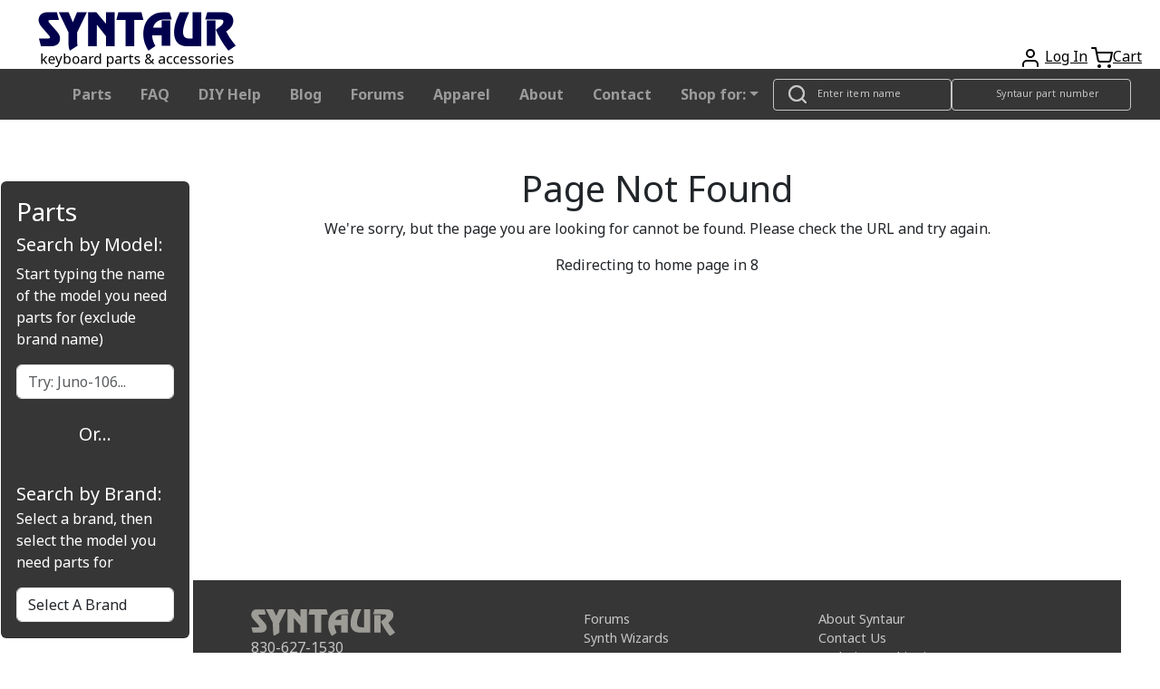

--- FILE ---
content_type: text/html; charset=UTF-8
request_url: https://www.syntaur.com/index.html
body_size: 7811
content:
<!DOCTYPE html>
<html lang="en">
<head>
      <!-- Google tag (gtag.js) -->
  <script async src="https://www.googletagmanager.com/gtag/js?id=G-K4ESXDDJX2" type="text/psajs" data-pagespeed-orig-index="0"></script>
  <script type="text/psajs" data-pagespeed-orig-index="1">window.dataLayer=window.dataLayer||[];function gtag(){dataLayer.push(arguments);}gtag('js',new Date());gtag('config','G-K4ESXDDJX2');</script>    <!--Add iOS meta tags and icons -->
<meta name="apple-mobile-web-app-capable" content="yes">
<meta name="apple-mobile-web-app-status-bar-style" content="black">
<meta name="apple-mobile-web-app-title" content="Syntaur PWA">
<link rel="apple-touch-icon" href="/android-chrome-256x256.png">

<!--pwa color addressbar-->
<meta name="theme-color" content="#2e2c66"/>

 <!-- Bootstrap CSS -->
 <link rel="stylesheet" href="https://stackpath.bootstrapcdn.com/bootstrap/4.4.1/css/bootstrap.min.css" integrity="sha384-Vkoo8x4CGsO3+Hhxv8T/Q5PaXtkKtu6ug5TOeNV6gBiFeWPGFN9MuhOf23Q9Ifjh" crossorigin="anonymous">    <link rel="manifest" href="manifest.json">
    <meta charset="UTF-8">
   
    <title>Syntaur | Page Not Found</title>
    <meta name="description" content="Syntaur 404 page">
    <meta name="robots" content="index,follow">
    <meta name="distribution" content="Global">
    <meta name="rating" content="General">
    <meta name="copyright" content="Copyright 2024 by Syntaur Productions">
    <meta name="keywords" content="syntaur, keyboard, keyboards, vintage keyboards, used keyboards, keyboard parts, Esoniq, Ensoniq parts, Korg, Korg parts Kurzweil, Kurzweil parts, Roland, Roland parts, Roland SPD 20 parts, Yamaha, Yamaha parts, Alesis, Alesis parts, synthesizers, Workstations, Motif, Fantom, Triton, replacement keys">
    <meta name="viewport" content="width=device-width, initial-scale=1.0">

    <link href="https://fonts.googleapis.com/css?family=Noto+Sans:400,700,700i&display=swap" rel="stylesheet">
    <!-- <link rel="stylesheet" href="https://cdnjs.cloudflare.com/ajax/libs/slick-carousel/1.9.0/slick.min.css" integrity="sha256-UK1EiopXIL+KVhfbFa8xrmAWPeBjMVdvYMYkTAEv/HI=" crossorigin="anonymous" /> -->
    <!-- <link rel="stylesheet" href="https://cdnjs.cloudflare.com/ajax/libs/slick-carousel/1.9.0/slick-theme.min.css" integrity="sha256-4hqlsNP9KM6+2eA8VUT0kk4RsMRTeS7QGHIM+MZ5sLY=" crossorigin="anonymous" /> -->
    <link href="https://cdn.jsdelivr.net/npm/bootstrap@5.3.3/dist/css/bootstrap.min.css" rel="stylesheet" integrity="sha384-QWTKZyjpPEjISv5WaRU9OFeRpok6YctnYmDr5pNlyT2bRjXh0JMhjY6hW+ALEwIH" crossorigin="anonymous">
    <!-- <link rel="stylesheet" href="https://cdn.jsdelivr.net/npm/bootstrap@4.4.1/dist/css/bootstrap.min.css" integrity="sha384-Vkoo8x4CGsO3+Hhxv8T/Q5PaXtkKtu6ug5TOeNV6gBiFeWPGFN9MuhOf23Q9Ifjh" crossorigin="anonymous"> -->
    <link href="resources/css/syntaur.css" rel="stylesheet">
    <link href="resources/css/keyboard.css" rel="stylesheet">
    <link href="resources/css/index.css" rel="stylesheet">
    <link rel="canonical" href="https://syntaur.com/404.php">
</head>
<style>.container{margin-bottom:20rem}</style>
<body class="hg"><noscript><meta HTTP-EQUIV="refresh" content="0;url='https://www.syntaur.com/index.html?PageSpeed=noscript'" /><style><!--table,div,span,font,p{display:none} --></style><div style="display:block">Please click <a href="https://www.syntaur.com/index.html?PageSpeed=noscript">here</a> if you are not redirected within a few seconds.</div></noscript>
    <header class="hg__header">

  <!-- OG header -->
  <!-- <div class="alert alert-warning alert-dismissible fade show" role="alert">
    <a class="text-danger" href='https://syntaur.com/coronashipping.html'><b>How COVID is Impacting Overseas Shipping from Syntaur</b></a> -->

  <!-- Ukraine header alert -->
  <!-- <div class="alert alert-custom alert-dismissable fade show" role="alert">
        <a class="text-white" style="position: relative; top: 5px;" href="https://syntaur.com/coronashipping.html">
            <b>How COVID is Impacting Overseas Shipping from Syntaur</b>
        </a>
        <button type="button" class="close" data-dismiss="alert" aria-label="Close">
            <span aria-hidden="true">&times;</span>
        </button>
    </div> -->


  <!-- setting header using info from DB -->
  
  <div class="header-top">
    <a href='/'><img alt='Syntaur Keyboard Parts and Acessories' src='https://cdn.syntaur.com/images/syntaur_title_lowercase_blue.png' class="logo"></a>
    <div class="header-buttons">
      <a href="login.php" title="Login">      <span data-feather="user"></span></a>
      <a href="login.php" title="Login">Log In</a>      <a href='Add2Cart.php' title="Cart"><span data-feather="shopping-cart">Cart</span></a><a href='Add2Cart.php' title="Cart">Cart</a>
    </div>
  </div>

  <!-- start new navbar -->


  <nav class="navbar navbar-expand-lg navbar-dark">
    <div class="container-fluid">
      <a class="navbar-brand" href="#"></a>
      <button class="navbar-toggler" type="button" data-bs-toggle="collapse" data-bs-target="#navbarTogglerSyntaurHeader" aria-controls="navbarTogglerSyntaurHeader" aria-expanded="false" aria-label="Toggle navigation">
        <span class="navbar-toggler-icon"></span>
      </button>
      <div class="collapse navbar-collapse" id="navbarTogglerSyntaurHeader">
        <ul class="nav navbar-links navbar-nav">
          <li class="nav-item">
            <a class="nav-link" href="parts.php">Parts</a>
          </li>
          <li class="nav-item">
            <a class="nav-link" href="FAQ.html">FAQ</a>
          </li>
          <li class="nav-item">
            <a class="nav-link" href="DIYdocs/DIY_Contents.html">DIY Help</a>
          </li>
          <li class="nav-item">
            <a class="nav-link" target="_blank" href="https://syntaur.com/blog">Blog</a>
          </li>
          <li class="nav-item">
            <a class="nav-link" target="_blank" href="https://forums.syntaur.com/">Forums</a>
          </li>
          <li class="nav-item">
            <a class="nav-link" href="apparel.php">Apparel</a>
          </li>
          <li class="nav-item">
            <a class="nav-link" href="company.html">About</a>
          </li>
          <li class="nav-item">
            <a class="nav-link" href="contact.html">Contact</a>
          </li>
          <li class="nav-item dropdown">
            <a class="nav-link dropdown-toggle" href="#" role="button" data-bs-toggle="dropdown" aria-expanded="false">Shop for:</a>
            <!-- <div class="dropdown-menu" style="background-color: #363636; color: #ffffffde"> -->
            <ul class="dropdown-menu">
              <li><a class="dropdown-item" href="parts.php">Parts By Brand</a></li>
              <li><a class="dropdown-item" href="categories.php?category=3">Electronic Components</a></li>
              <li><a class="dropdown-item" href="https://syntaur.com/knobs.php">Knobs</a></li>
              <li><a class="dropdown-item" href="categories.php?category=5">Cables</a></li>
              <li><a class="dropdown-item" href="categories.php?category=7">Pedals</a></li>
              <li><a class="dropdown-item" href="accessories.php">Accessories</a></li>
              <li><a class="dropdown-item" href="apparel.php">Apparel</a></li>
              <li><a class="dropdown-item" href="categories.php?category=11">New Gear</a></li>
              <li><a class="dropdown-item" href="categories.php?category=9">Used Gear</a></li>
              <li><a class="dropdown-item" href="categories.php?category=10">Books/Manuals</a></li>
            </ul>
            <!-- </div> -->
          </li>
        </ul>
        <div class="search-field">
          <span data-feather="search"></span>
          <form name="searchNameForm" id="searchNameForm" class="search-form" action="searchInv.php" method="GET">
            <input type="search" name="itemName" class="search" aria-label="Look up item by name" placeholder="Enter item name"/>
          </form>
          <span data-feather="search"></span>
          <form name="searchForm" id="searchForm" class="search-form" action="/resources/scripts/search.php" method="POST">
            <input type="search" name="partNo" class="search" aria-label="Look up item by Syntaur part number" placeholder="Syntaur part number"/>
          </form>
        </div>
      </div>
    </div>
  </nav>

  <!-- end new navbar -->



  <!-- old navbar -->

  <!-- <nav class="navbar navbar-dark">
        <div class="thin-collapsed">
            <div class="search-field">
                <span data-feather="search"></span>
                <form name="searchNameForm" id="searchNameForm" class="search-form" action="searchInv.php" method="GET">
                    <input type="search" name="itemName" class="search" aria-label="Look up item by name" placeholder="Enter item name">
                 </form>
                <form name="searchForm" id="searchForm" class="search-form" action="/resources/scripts/search.php" method="POST">
                    <input type="search" name="partNo" class="search" aria-label="Look up item by Syntaur part number" placeholder="Syntaur part number">
                </form>
            </div>
            <span class="navbar-toggle" id="js-navbar-toggle">
                <span data-feather="menu"></span>   
            </span>
        </div>
        <ul class="nav navbar-links" id="js-menu">    
            <li class="nav-item"><a class="nav-link" href="parts.php">Parts</a></li>
            <li class="nav-item"><a class="nav-link" href="FAQ.html">FAQ</a></li>
            <li class="nav-item"><a class="nav-link" href="DIYdocs/DIY_Contents.html">DIY Help</a></li>
            <li class="nav-item"><a class="nav-link" target="_blank" href="https://syntaur.com/blog">Blog</a></li>
            <li class="nav-item"><a class="nav-link" target="_blank" href="https://forums.syntaur.com/">Forums</a></li>
            <li class="nav-item"><a class="nav-link" href="apparel.php">Apparel</a></li>
            <li class="nav-item"><a class="nav-link" href="company.html">About</a></li>
            <li class="nav-item"><a class="nav-link" href="contact.html">Contact</a></li>
            <li class="nav-item dropdown">
                <a class="nav-link dropdown-toggle" data-toggle="dropdown" href="#" role="button" aria-haspopup="true" aria-expanded="false">Categories</a>
                    <div class="dropdown-menu" style="background-color:#363636;color:#ffffffde;">
                        <a class = "dropdown-item" href="parts.php">Parts By Brand</a>
                        <a class = "dropdown-item" href="categories.php?category=3">Electronic Components</a>
                        <a class = "dropdown-item" href="https://syntaur.com/knobs.php">Knobs</a>
                        <a class = "dropdown-item" href="categories.php?category=5">Cables</a>
                        <a class = "dropdown-item" href ="categories.php?category=7">Pedals</a>
                        <a class = "dropdown-item" href= "accessories.php">Accessories</a>
                        <a class = "dropdown-item" href= "apparel.php">Apparel</a>
                        <a class = "dropdown-item" href ="categories.php?category=11">New Gear</a>
                        <a class = "dropdown-item" href ="categories.php?category=9">Used Gear</a>
                        <a class = "dropdown-item" href ="categories.php?category=10">Books/Manuals</a>
                    </div>
            </li>
        </ul>
    </nav> -->

  <!-- end old navbar -->

</header>
<!-- <aside class="sidebar">
        <nav aria-labelledby="brands">
            <h4 id="brands">PARTS FOR:</h4>
            <ul class="brands">
                            </ul>
        </nav>
</aside> -->



<aside class="sidebar">
    <!-- Need for live search to work and for bootstrap 5.3  styling -->
    <script data-pagespeed-orig-type="text/javascript" src="https://ajax.googleapis.com/ajax/libs/jquery/1.8.2/jquery.min.js" type="text/psajs" data-pagespeed-orig-index="2"></script>
    <script data-pagespeed-orig-type="text/javascript" src="/resources/scripts/sideBarCode.js" type="text/psajs" data-pagespeed-orig-index="3"></script>
    <!-- <link href="https://cdn.jsdelivr.net/npm/bootstrap@5.3.0/dist/css/bootstrap.min.css" rel="stylesheet" integrity="sha384-9ndCyUaIbzAi2FUVXJi0CjmCapSmO7SnpJef0486qhLnuZ2cdeRhO02iuK6FUUVM" crossorigin="anonymous"> -->

    <style>div.sidebarCard{background-color:#363636;color:#fff;left:1px;padding:0;position:fixed;width:13rem;height:70%;top:12.5em}a.sidebarSearch{color:#000}a.sidebarSearch:hover{background:gray;cursor:pointer}a.sidebarSearch:link{color:#000;text-decoration:none}.scrollable{height:15%;width:10%;overflow-y:auto;float:left;position:fixed;z-index:1}.footer{z-index:1}</style>
    <br><br>
     <div class="card sidebarCard">
        <div class="card-body">
            <h3>Parts</h3>
            <h5 class="card-title">Search by Model:</h5>
                <p class="card-text">Start typing the name of the model you need parts for (exclude brand name)</p>
                <!-- Search box. -->
                <!-- <form onsubmit="return false"> -->
                <form class="searchForm" onsubmit="return false">
                    <div class="searchSelectTextFormatter">
                        <input class="form-control" type="text" class="searchSelect" id="searchSelect" placeholder="Try: Juno-106..." style="position: auto;" autocomplete="off">
                        <div class="scrollable" id="display"></div>
                    </div>
                </form>
                <!-- end seach box --> 
        <!-- end card body -->
        </div>
        <div class="card-body" style="text-align: center;">
            <h5>Or...</h5>
        </div>
        <!-- new card for drop down button  -->
        <div class="card-body">
            <!-- drop down for brand still within card -->
            <div class="dropDownSearchButton">
                <div class="collapseLOL">
	                <div class="modal-dialog" role="document">
	        	        <div class="modal-content">
	        	        <form name="pmForm" id="pmForm" action="/keyboard.php" method="GET">
	        		        <div class="modal-header">
	        			        <h5 class="modal-title" id="pmModalLabel">Search by Brand:</h5>
	        		        </div>
                            <p class="card-text">Select a brand, then select the model you need parts for</p>
	        		        <div class="modal-body">
	        		  	        <select class="form-control" name="brand" id="brandSelect" style="margin-bottom: 5px;" required>
	        		  		        <option selected disabled>Select A Brand</option>
	        		  		        <option value='0'>360 Systems</option><option value='1'>Access</option><option value='2'>Akai</option><option value='3'>Alesis</option><option value='4'>Arp</option><option value='5'>Arturia</option><option value='128'>ASM</option><option value='121'>Baldwin</option><option value='51'>Behringer</option><option value='44'>Boss</option><option value='124'>Buchla</option><option value='6'>Casio</option><option value='45'>Cheetah</option><option value='123'>CME</option><option value='102'>Conn</option><option value='7'>Crumar</option><option value='8'>Cyclone Analogic</option><option value='84'>Dave Smith Instruments</option><option value='52'>Digital Keyboards</option><option value='9'>Doepfer</option><option value='115'>Dreadbox</option><option value='11'>E-mu</option><option value='10'>Edirol</option><option value='54'>EDP</option><option value='82'>Electro-Harmonix</option><option value='117'>Elektron</option><option value='32'>Elka</option><option value='53'>EML</option><option value='99'>EMS</option><option value='12'>Ensoniq</option><option value='127'>Erica Synths</option><option value='43'>Fairlight</option><option value='118'>Firstman</option><option value='113'>Freeman</option><option value='13'>Generalmusic (GEM)</option><option value='55'>Gleeman</option><option value='111'>GSI</option><option value='86'>Hammond</option><option value='79'>Hohner</option><option value='98'>Ionic</option><option value='35'>Jen</option><option value='110'>JL Cooper</option><option value='83'>Jomox</option><option value='14'>Kawai</option><option value='39'>Ketron</option><option value='125'>Keytek</option><option value='90'>KMX</option><option value='15'>Korg</option><option value='16'>Kurzweil</option><option value='116'>Leslie</option><option value='100'>Line 6</option><option value='34'>Linn</option><option value='17'>M-Audio</option><option value='126'>Modal</option><option value='18'>Moog</option><option value='105'>Multivox</option><option value='114'>Mutronics</option><option value='85'>MXR</option><option value='31'>Nord</option><option value='19'>Novation</option><option value='20'>Oberheim</option><option value='21'>Octave Plateau</option><option value='96'>Open Labs</option><option value='122'>OSC</option><option value='22'>Paia</option><option value='23'>Peavey</option><option value='69'>Powertran</option><option value='24'>PPG</option><option value='25'>Quasimidi</option><option value='33'>Red Sound</option><option value='26'>Rhodes</option><option value='101'>Rodgers</option><option value='27'>Roland</option><option value='104'>RSF</option><option value='28'>Sequential </option><option value='29'>Siel</option><option value='107'>Simmons</option><option value='56'>Studiologic/Fatar</option><option value='78'>Suzuki</option><option value='49'>Synton</option><option value='80'>Technics</option><option value='81'>Teisco</option><option value='40'>Univox</option><option value='88'>Viscount</option><option value='75'>Waldorf</option><option value='95'>Williams</option><option value='108'>Wurlitzer</option><option value='93'>x0xb0x</option><option value='30'>Yamaha</option>	        		  	        </select>
                                
                                <div class="input-group">
                                    <select class="form-control" name="keyboard" id="keyboardSelect" style="display:none;">
                                        <option value="" selected="selected">Select Keyboard</option>
	        	  		            </select>
                                    <div class="input-group-append">
                                        <input type="submit" class="btn btn-dark" name="submit" id="submitSelect" value="Go" data-bs-toggle="tooltip" data-bs-placement="right" data-bs-title="Leave Model field empty to view all" style="display:none;">
                                    </div>
                                </div>
	        		        </div>
	        	        </form>
	        	    </div>
	            </div> 
                <!-- end collapsable menu -->
            </div>
            <!-- end dropdown menu div -->
        </div>
        <!-- end card body div -->
     </div>
    <!-- end card -->

<!-- need for live search script to work -->
<script src="https://cdn.jsdelivr.net/npm/bootstrap@5.3.0/dist/js/bootstrap.bundle.min.js" integrity="sha384-geWF76RCwLtnZ8qwWowPQNguL3RmwHVBC9FhGdlKrxdiJJigb/j/68SIy3Te4Bkz" crossorigin="anonymous" type="text/psajs" data-pagespeed-orig-index="4"></script>
<script src="/resources/js/jquery.min.js" type="text/psajs" data-pagespeed-orig-index="5"></script>
<script src="/resources/js/jquery-ui.min.js" type="text/psajs" data-pagespeed-orig-index="6"></script>

<script type="text/psajs" data-pagespeed-orig-index="7">$('select#brandSelect').on('change',function(){$.ajax({url:"/resources/scripts/getModelsForBrand.php?id="+$(this).val(),success:function(data){$('select#keyboardSelect').trigger('chosen:updated');$('select#keyboardSelect').html(data);$('select#keyboardSelect').css("display","block");$('input#submitSelect').css("display","block");}});});$('.searchForm').on('keypress',function(e){let val=$('a.sidebarSearch').first()["0"];if(e.which==13&&val!=''){val.click();}});$("#searchSelect").on('keydown',function(e){if(e.keyCode==40){$("#display").find('a:first').focus();}});$("#display").on('keydown',function(e){if(e.keyCode==40){$("#display").find("a").css("background","");$("a:focus").parent().next().find("a").focus().css("background","grey");}if(e.keyCode==38){$("#display").find("a").css("background","");$("a:focus").parent().prev().find("a").focus().css("background","grey");}});var tooltipTriggerList=[].slice.call(document.querySelectorAll('[data-bs-toggle="tooltip"]'))
var tooltipList=tooltipTriggerList.map(function(tooltipTriggerEl){return new bootstrap.Tooltip(tooltipTriggerEl)})</script>
</aside><!--hide option on larger viewports -->
<main class="hg__main">
  <div class="content">
    <div class="nav-selects">
      <select class="select select-row" id="brand-nav-select" aria-label="Find parts for brand">
        <option value="" selected="selected">Find parts for brand</option>
        <option value="0">360 Systems</option><option value="1">Access</option><option value="2">Akai</option><option value="3">Alesis</option><option value="4">Arp</option><option value="5">Arturia</option><option value="128">ASM</option><option value="121">Baldwin</option><option value="51">Behringer</option><option value="44">Boss</option><option value="124">Buchla</option><option value="6">Casio</option><option value="45">Cheetah</option><option value="123">CME</option><option value="102">Conn</option><option value="7">Crumar</option><option value="8">Cyclone Analogic</option><option value="84">Dave Smith Instruments</option><option value="52">Digital Keyboards</option><option value="9">Doepfer</option><option value="115">Dreadbox</option><option value="11">E-mu</option><option value="10">Edirol</option><option value="54">EDP</option><option value="82">Electro-Harmonix</option><option value="117">Elektron</option><option value="32">Elka</option><option value="53">EML</option><option value="99">EMS</option><option value="12">Ensoniq</option><option value="127">Erica Synths</option><option value="43">Fairlight</option><option value="118">Firstman</option><option value="113">Freeman</option><option value="13">Generalmusic (GEM)</option><option value="55">Gleeman</option><option value="111">GSI</option><option value="86">Hammond</option><option value="79">Hohner</option><option value="98">Ionic</option><option value="35">Jen</option><option value="110">JL Cooper</option><option value="83">Jomox</option><option value="14">Kawai</option><option value="39">Ketron</option><option value="125">Keytek</option><option value="90">KMX</option><option value="15">Korg</option><option value="16">Kurzweil</option><option value="116">Leslie</option><option value="100">Line 6</option><option value="34">Linn</option><option value="17">M-Audio</option><option value="126">Modal</option><option value="18">Moog</option><option value="105">Multivox</option><option value="114">Mutronics</option><option value="85">MXR</option><option value="31">Nord</option><option value="19">Novation</option><option value="20">Oberheim</option><option value="21">Octave Plateau</option><option value="96">Open Labs</option><option value="122">OSC</option><option value="22">Paia</option><option value="23">Peavey</option><option value="69">Powertran</option><option value="24">PPG</option><option value="25">Quasimidi</option><option value="33">Red Sound</option><option value="26">Rhodes</option><option value="101">Rodgers</option><option value="27">Roland</option><option value="104">RSF</option><option value="28">Sequential </option><option value="29">Siel</option><option value="107">Simmons</option><option value="56">Studiologic/Fatar</option><option value="78">Suzuki</option><option value="49">Synton</option><option value="80">Technics</option><option value="81">Teisco</option><option value="40">Univox</option><option value="88">Viscount</option><option value="75">Waldorf</option><option value="95">Williams</option><option value="108">Wurlitzer</option><option value="93">x0xb0x</option><option value="30">Yamaha</option>      </select>
      <div class="select-row" id="model-select-container">
        <select class="select" id="model-nav-select" aria-label="Select model">
          <option value="">Select model</option>
        </select>
        <button class="button" id="navButton">Go</button>
      </div>
    </div>
    <!--end hide option -->    <div class="container">
        <div class="row">
            <div class="col-12">
                <h1 class="text-center">Page Not Found</h1>
                <p class="text-center">We're sorry, but the page you are looking for cannot be found. Please check the URL and try again.</p>
                <p class="text-center" id="countdown"></p>
                <!-- <p class="text-center">If you need assistance, please <a href="contact.php">contact us</a>.</p> -->
            </div>
        </div>
    </div>  
    

        
<footer class="footer">
    <div class="footer-wrapper">
      	<div class="footer-column">
        	<a class="footer-logo" href="/">
          		<img alt="Syntaur footer logo" src="https://cdn.syntaur.com/images/footer-logo-gray.svg"/>
        	</a>
        	<a class="phone-number d-block mb-2" href="tel:+1-830-627-1530">
          		830-627-1530
        	</a>
			<p class="footer-note">We do NOT do repairs;</p>
			<p class="footer-note">we provide repair parts for keyboards.</p>
			<p class="footer-note">Click <a class="font-weight-bold" href="/service_centers.html">here</a> to find a service center.</p>
      	</div>
      	<div class="footer-column">
        	<ul class="footer-links">
          		<li>
            		<a href="https://forums.syntaur.com/">Forums</a>
          		</li>
          		<li>
            		<a href="Synth_Wizards.html">Synth Wizards</a>
          		</li>
          		<li>
            		<a href="/DIYdocs/DIY_Contents.html">Syntaur DIY</a>
          		</li>
          		<li>
            		<a href="/cookie-policy.html">Cookie Policy</a>
          		</li>
          		<li>
            		<a href="/changeLog.php">Change Log</a>
          		</li>
        	</ul>
      	</div>
      	<div class="footer-column">
        	<ul class="footer-links">
          		<li>
            		<a href="/company.html">About Syntaur</a>
          		</li>
          		<li>
            		<a href="/contact.html">Contact Us</a>
          		</li>
          		<li>
            		<a href="/orders.html">Ordering & Shipping</a>
          		</li>
          		<li>
            		<a href="/service_centers.html">Service Centers</a>
          		</li>
        	</ul>
      	</div>
      	<div class="footer-column social-policy">
        	<p class="item-request-message">
          		<a href="/finding-parts.php">
					Can't find an item you need? Click here.
				</a>
        	</p>
			<p>
				<a href="https://g.page/r/CWhv7I8vzlaIEAI/review">
					Leave a review for us on Google!
				</a>
			</p>
        	<p class="forum-message">
          		<a href="https://forums.syntaur.com">
					Need technical help? Post on our forums.
				</a>
        	</p>
        	<div class="socials-policy-wrapper">
          		<ul class="footer-links footer-social">
            		<li>
              			<a title="Twitter" href="https://twitter.com/syntaursynths" target="_blank" rel="noopener">
							<span data-feather="twitter"></span>
						</a>
            		</li>
            		<li>
              			<a title="Instagram" href="https://www.instagram.com/syntaursynths/" target="_blank" rel="noopener">
							<span data-feather="instagram"></span>
						</a>
            		</li>
            		<li>
              			<a title="YouTube" href="https://www.youtube.com/syntaur" target="_blank" rel="noopener">
							<span data-feather="youtube"></span>
						</a>
            		</li>
            		<li>
              			<a title="Facebook" href="https://facebook.com/syntaur" target="_blank" rel="noopener">
							<span data-feather="facebook"></span>
						</a>
            		</li>
          		</ul>
          		<ul class="footer-policy">
            		<li>©<span id="year"></span> Syntaur</li>
            		<li>
              			<a href="/terms.html">Terms & Conditions</a>
            		</li>
            		<li>
              			<a href="/privacy.html">Privacy Policy</a>
            		</li>
          		</ul>
        	</div>
      	</div>
    </div>
</footer>

<!-- embedded klaviyo email sign up form -->
<div class="hidden-on-mobile" style="background: #c6c6c6; color: #363636; padding-left: 4rem;">
    <div class="klaviyo-form-SXFuYn"></div>
</div>
<script data-pagespeed-orig-type="text/javascript" type="text/psajs" data-pagespeed-orig-index="8">document.getElementById("year").innerHTML=new Date().getFullYear();</script>
      </main>
    <script src="https://unpkg.com/feather-icons/dist/feather.min.js" type="text/psajs" data-pagespeed-orig-index="9"></script>
<script type="text/psajs" data-pagespeed-orig-index="10">feather.replace()</script>    <script src="resources/js/syntaur.js" type="text/psajs" data-pagespeed-orig-index="11"></script>

        
    <script src="/resources/js/jquery.min.js" type="text/psajs" data-pagespeed-orig-index="12"></script>
    <script src="/resources/js/jquery-ui.min.js" type="text/psajs" data-pagespeed-orig-index="13"></script>
    <!-- <script src="https://cdn.jsdelivr.net/npm/bootstrap@5.3.3/dist/js/bootstrap.bundle.min.js" integrity="sha384-YvpcrYf0tY3lHB60NNkmXc5s9fDVZLESaAA55NDzOxhy9GkcIdslK1eN7N6jIeHz" crossorigin="anonymous"></script> -->
    <script src="https://cdn.jsdelivr.net/npm/popper.js@1.16.0/dist/umd/popper.min.js" integrity="sha384-Q6E9RHvbIyZFJoft+2mJbHaEWldlvI9IOYy5n3zV9zzTtmI3UksdQRVvoxMfooAo" crossorigin="anonymous" type="text/psajs" data-pagespeed-orig-index="14"></script>
    <script src="https://stackpath.bootstrapcdn.com/bootstrap/4.4.1/js/bootstrap.min.js" integrity="sha384-wfSDF2E50Y2D1uUdj0O3uMBJnjuUD4Ih7YwaYd1iqfktj0Uod8GCExl3Og8ifwB6" crossorigin="anonymous" type="text/psajs" data-pagespeed-orig-index="15"></script>
    <script src="https://cdnjs.cloudflare.com/ajax/libs/slick-carousel/1.9.0/slick.min.js" integrity="sha256-NXRS8qVcmZ3dOv3LziwznUHPegFhPZ1F/4inU7uC8h0=" crossorigin="anonymous" type="text/psajs" data-pagespeed-orig-index="16"></script>
    <script src="resources/js/carousel.js" type="text/psajs" data-pagespeed-orig-index="17"></script>

    <script type="text/psajs" data-pagespeed-orig-index="18">setTimeout(function(){window.location.href="/";},10000);countdown=10;setInterval(function(){countdown--;document.getElementById('countdown').innerHTML='Redirecting to home page in '+countdown;},1000);</script>
<script type="text/javascript" src="/pagespeed_static/js_defer.I4cHjq6EEP.js"></script></body>
</html>

--- FILE ---
content_type: text/css
request_url: https://www.syntaur.com/resources/css/index.css
body_size: 341
content:
* {
    min-height: 0;
}

/* .hero {
    background: none;
    resize: both;
    overflow: auto;
    max-width: 100%;
    align-items: center;
    display: flex;
    margin: 0 auto;
    width: 100%;
    height: auto;
    left: 0;
    transform: unset;
    min-height: unset;
} */

.hero-image {
    width : 100%;
    height : auto;
}

.misc {
    padding: 0 30px;
}

.slick-prev:before,
.slick-next:before {
    color: black;
    font-size : 25px;
    line-height : 25px;
}

.slick-list {
    margin: 0 -10px;
}

.slick-slide {
    margin: 0 10px;
}

.slick-slide img {
    width: 100%;
    height : auto;
}

.slider-item {
    text-align: center;
}

h1:not(:first-child) {
    margin-top: 50px;
}

/* .alert-custom {
    background: linear-gradient(to top, yellow 50%, royalblue 50%);
    height: 100px;
} */


.alert-custom {
    
    background: linear-gradient(to bottom,#005bbb 50%,#ffd500 50%);
    height: 100px;
}


/* .vintage-used-gear-img {
    width : 100%;
    height: auto;
}

.new-gear-img {
    width: 100%;
    height: auto;
} */

--- FILE ---
content_type: application/javascript
request_url: https://www.syntaur.com/resources/scripts/sideBarCode.js
body_size: 190
content:
function fill(Value) {
    $('#searchSelect').val(Value);
    $('#display').hide();
}

$(document).ready(function() {
    $("#searchSelect").keyup(function() {
        var name = $('#searchSelect').val();
        // validating if search is empty
        if (name == "") {
            $("#display").html("");
        }
        // If not empty.
        else {
            $.ajax({
                type: "POST",
                url: "/resources/scripts/sideBarAjax.php",
                data: {
                    searchSelect: name,
                },
                success: function(html) {
                    $("#display").html(html).show();
                }
            });
        }
    });
});